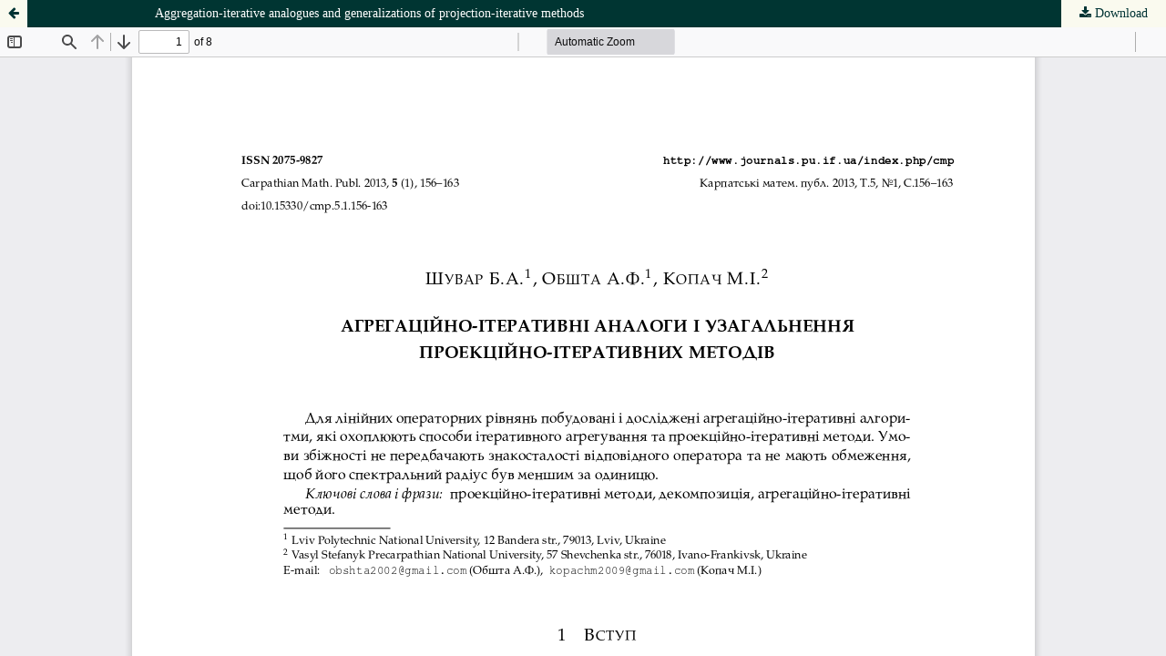

--- FILE ---
content_type: text/html; charset=utf-8
request_url: https://journals.pnu.edu.ua/index.php/cmp/article/view/3665/4231
body_size: 1611
content:
<!DOCTYPE html>
<html lang="en-US" xml:lang="en-US">
<head>
	<meta http-equiv="Content-Type" content="text/html; charset=utf-8" />
	<meta name="viewport" content="width=device-width, initial-scale=1.0">
	<title>View of Aggregation-iterative analogues and generalizations of projection-iterative methods</title>

	
<link rel="icon" href="https://journals.pnu.edu.ua/public/journals/2/favicon_en_US.jpg">
<meta name="generator" content="Open Journal Systems 3.3.0.16">
<script type="text/x-mathjax-config">
MathJax.Hub.Config({
  tex2jax: {inlineMath: [['$','$'], ['\\(','\\)']]}
});
</script>
<script src='https://cdnjs.cloudflare.com/ajax/libs/mathjax/2.7.5/latest.js?config=TeX-MML-AM_CHTML' async></script>
	<link rel="stylesheet" href="https://journals.pnu.edu.ua/index.php/cmp/$$$call$$$/page/page/css?name=stylesheet" type="text/css" /><link rel="stylesheet" href="//fonts.googleapis.com/css?family=Montserrat:400,700|Noto+Serif:400,400i,700,700i" type="text/css" /><link rel="stylesheet" href="https://journals.pnu.edu.ua/lib/pkp/styles/fontawesome/fontawesome.css?v=3.3.0.16" type="text/css" /><link rel="stylesheet" href="https://journals.pnu.edu.ua/plugins/generic/citations/css/citations.css?v=3.3.0.16" type="text/css" /><link rel="stylesheet" href="https://journals.pnu.edu.ua/plugins/generic/orcidProfile/css/orcidProfile.css?v=3.3.0.16" type="text/css" /><link rel="stylesheet" href="https://journals.pnu.edu.ua/public/journals/2/styleSheet.css?d=" type="text/css" />
	<script src="https://journals.pnu.edu.ua/lib/pkp/lib/vendor/components/jquery/jquery.js?v=3.3.0.16" type="text/javascript"></script><script src="https://journals.pnu.edu.ua/lib/pkp/lib/vendor/components/jqueryui/jquery-ui.js?v=3.3.0.16" type="text/javascript"></script><script src="https://journals.pnu.edu.ua/plugins/themes/default/js/lib/popper/popper.js?v=3.3.0.16" type="text/javascript"></script><script src="https://journals.pnu.edu.ua/plugins/themes/default/js/lib/bootstrap/util.js?v=3.3.0.16" type="text/javascript"></script><script src="https://journals.pnu.edu.ua/plugins/themes/default/js/lib/bootstrap/dropdown.js?v=3.3.0.16" type="text/javascript"></script><script src="https://journals.pnu.edu.ua/plugins/themes/default/js/main.js?v=3.3.0.16" type="text/javascript"></script><script type="text/javascript">
(function (w, d, s, l, i) { w[l] = w[l] || []; var f = d.getElementsByTagName(s)[0],
j = d.createElement(s), dl = l != 'dataLayer' ? '&l=' + l : ''; j.async = true; 
j.src = 'https://www.googletagmanager.com/gtag/js?id=' + i + dl; f.parentNode.insertBefore(j, f); 
function gtag(){dataLayer.push(arguments)}; gtag('js', new Date()); gtag('config', i); })
(window, document, 'script', 'dataLayer', 'G-3GQZ8GCB05');
</script>
</head>
<body class="pkp_page_article pkp_op_view">

		<header class="header_view">

		<a href="https://journals.pnu.edu.ua/index.php/cmp/article/view/3665" class="return">
			<span class="pkp_screen_reader">
									Return to Article Details
							</span>
		</a>

		<a href="https://journals.pnu.edu.ua/index.php/cmp/article/view/3665" class="title">
			Aggregation-iterative analogues and generalizations of projection-iterative methods
		</a>

		<a href="https://journals.pnu.edu.ua/index.php/cmp/article/download/3665/4231/7528" class="download" download>
			<span class="label">
				Download
			</span>
			<span class="pkp_screen_reader">
				Download PDF
			</span>
		</a>

	</header>

	<script type="text/javascript">
		// Creating iframe's src in JS instead of Smarty so that EZProxy-using sites can find our domain in $pdfUrl and do their rewrites on it.
		$(document).ready(function() {
			var urlBase = "https://journals.pnu.edu.ua/plugins/generic/pdfJsViewer/pdf.js/web/viewer.html?file=";
			var pdfUrl = "https://journals.pnu.edu.ua/index.php/cmp/article/download/3665/4231/7528";
			$("#pdfCanvasContainer > iframe").attr("src", urlBase + encodeURIComponent(pdfUrl));
		});
	</script>

	<div id="pdfCanvasContainer" class="galley_view">
				<iframe src="" width="100%" height="100%" style="min-height: 500px;" title="Article of Aggregation-iterative analogues and generalizations of projection-iterative methods" allowfullscreen webkitallowfullscreen></iframe>
	</div>
	<script type="text/javascript" src="//cdn.plu.mx/widget-popup.js"></script>
<script src="https://code.jquery.com/jquery-latest.min.js" type="text/javascript"></script>
<script src="https://journals.pnu.edu.ua/js/menu.js"></script>
</body>
</html>


--- FILE ---
content_type: text/css
request_url: https://journals.pnu.edu.ua/public/journals/2/styleSheet.css?d=
body_size: 1386
content:
//@import url(http://fonts.googleapis.com/css?family=Roboto+Condensed:400,300);
		#cssmenu {
		  position: relative;
		  margin: 0;
                  //font-family: 'Roboto Condensed';
		  line-height: 1;
		  width: @screen-xl-desktop-container;//450px;
		}
		.align-right {
		  float: right;
		}
		#cssmenu ul {
		  margin: 0;
		  padding: 0;
		  list-style: none;
		  display: block;
		}
		#cssmenu ul li {
		  position: relative;
		  margin: 0;
		  padding: 0;
                  display:block;
		}
		#cssmenu ul li a {
		  text-decoration: none;
		  cursor: pointer;
		}
		#cssmenu > ul > li > a {
		  color: @primary;//#dddddd;
		  display: block;
		  padding: 10px;
		  background: @bg;//#298a32; // Changed by Sharyn S.
		  //box-shadow: inset 0 1px 0 rgba(255, 255, 255, 0.1);
                  //-webkit-box-shadow: 8px 8px 9px 0px rgba(34, 60, 80, 0.6);
                  //-moz-box-shadow: 8px 8px 9px 0px rgba(34, 60, 80, 0.6);
                  //box-shadow: 8px 8px 9px 0px rgba(34, 60, 80, 0.6);                  
		  letter-spacing: 1px;
                  font-size: 14px;
                  font-weight: 900;
		  -webkit-transition: all 0.25s ease-in;
		  -moz-transition: all 0.25s ease-in;
		  -ms-transition: all 0.25s ease-in;
		  -o-transition: all 0.25s ease-in;
		  transition: all 0.25s ease-in;
		  position: relative;
		}
		#cssmenu > ul > li > a:hover {
		  background: @bg;//#298a32; // Changed by Sharyn S.
                  //box-shadow: 0 0 10px rgba(0,0,0,0.5);
                  -webkit-box-shadow: 0px 5px 10px 5px rgba(34, 60, 80, 0.2);
                  -moz-box-shadow: 0px 5px 10px 5px rgba(34, 60, 80, 0.2);
                  box-shadow: 0px 5px 10px 5px rgba(34, 60, 80, 0.2);
                  padding: 10px;
		}

		#cssmenu > ul > li:hover > a,
		#cssmenu > ul > li.open > a,
		#cssmenu > ul > li.active > a {
		  background: @bg; //#2d9637; Changed by Sharyn S.
		  color: #ffffff;
                }
		#cssmenu ul > li.has-sub > a::after {
		  content: "";
		  position: absolute;
		  display: block;
		  width: 0;
		  height: 0;
		  left: 0;
		  bottom: -13px;
		  bottom: 0px;
		  z-index: 1;
		  opacity: 0;
		  -webkit-transition: all .2s ease;
		  -moz-transition: all .2s ease;
		  -ms-transition: all .2s ease;
		  -o-transition: all .2s ease;
		  transition: all .2s ease;
		}
		#cssmenu ul > li.has-sub > a::before {
		  content: "";
		  position: absolute;
		  display: block;
		  width: 0;
		  height: 0;
		  left: 0;
		  bottom: -12px;
		  bottom: -1px;
		  z-index: 3;
		  opacity: 0;
		  -webkit-transition: all .2s ease;
		  -moz-transition: all .2s ease;
		  -ms-transition: all .2s ease;
		  -o-transition: all .2s ease;
		  transition: all .2s ease;
		}
		#cssmenu ul > li.has-sub::after {
                  //content: "\00BB";
                  font-size: 14px;
                  font-weight: 900;
		  display: block;
		  position: absolute;
		  width: 0;
		  height: 0;
		  z-index: 2;
		  right: 20px;
		  top: 24.5px;
		  pointer-events: none;
		}
		#cssmenu ul > li.has-sub.open > a::after {
                  opacity: 1;
		  bottom: -13px;
		}
		#cssmenu ul > li.has-sub.open > a::before {
		  opacity: 1;
		  bottom: -12px;
		}
		#cssmenu ul ul {
		  display: none;
		}
		#cssmenu ul ul li a {
		  background: @bg;
		  display: block;
		  //float:left;
		  position: relative;
                  text-align: center;
		  font-size: 14px;
		  padding: 10px;
		  color: @text;
		  -webkit-transition: all 0.25s ease-in;
		  -moz-transition: all 0.25s ease-in;
		  -ms-transition: all 0.25s ease-in;
		  -o-transition: all 0.25s ease-in;
		  transition: all 0.25s ease-in;
		}
		#cssmenu ul ul ul li {
		  border: 0;
		}
		#cssmenu ul ul li:hover > a,
		#cssmenu ul ul li.open > a,
		#cssmenu ul ul li.active > a {
		  //background: @bg;//#ccc;
		  color: @text;//#666666;
                  //box-shadow: 0 0 10px rgba(0,0,0,0.5);
                  -webkit-box-shadow: 0px 5px 10px 5px rgba(34, 60, 80, 0.2);
                  -moz-box-shadow: 0px 5px 10px 5px rgba(34, 60, 80, 0.2);
                  box-shadow: 0px 5px 10px 5px rgba(34, 60, 80, 0.2);
                  padding: 10px;
		  //display: inline;
                  //font-size: 18px;
                  //font-weight: 900;
		}
		#cssmenu ul ul ul li a {
		  padding-left: 30px;
		}
		#cssmenu ul ul > li.has-sub::after {
		  top: 18.5px;
		}
		#cssmenu ul ul > li:hover::after,
		#cssmenu ul ul > li.active::after,
		#cssmenu ul ul > li.open::after {
		  border-top-color: #666666;
                }

.editorial-list{
    position: relative;
}
.editorial-list li{
    margin-bottom: 1.125rem;
}
.editorial-list .img-profile{
    position: absolute;
    border: 1px dotted #ddd;
    padding: .2rem;
}
.editorial-list .img-profile .imgthumb{
    width: 130px;
    height: 130px;
    overflow: hidden;
    margin: 0 auto;
    object-fit: fill;
}
.editorial-list .img-profile img{
    width: 100%;
    height:100%;
}
.team-content{
    margin-left: 150px;
    min-height: 130px;
}
.team-content .ico-label{
    width: 18px;
    height: 18px;
    margin-right: .5rem;
    vertical-align: middle;
}
.editorial-list ul li{
/*   margin-bottom: 0; */
    list-style-type: none;
	margin: 3px 0;
}
.editorial-list ul {
    margin-left: 0; /* ������ ����� � �������� IE � Opera */
    padding-left: 0; /* ������ ����� � �������� Firefox, Safari, Chrome */
}
.team-aff ul li{
    margin-bottom: 0;
    list-style-type: none;
}
.team-aff ul {
    margin-left: 0; /* ������ ����� � �������� IE � Opera */
    padding-left: 0; /* ������ ����� � �������� Firefox, Safari, Chrome */
}

.team-aff ul li .tm_label{
    display: inline-block;
    width: 80px;
}

.team-aff ul li .ico-label{
    width: 18px;
    height: 18px;
    margin-right: .5rem;
}

.column {
  float: left;
  width: 50%;
  padding: 10px;
}

section.embr {
      display: none;
    }
    section.embr:target {
      display: block;
    }
